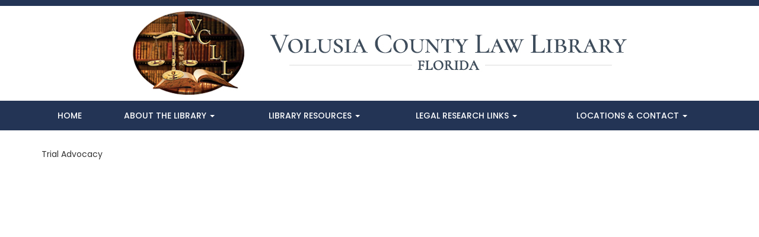

--- FILE ---
content_type: text/html; charset=UTF-8
request_url: https://www.vclawlib.org/lpm/trial-advocacy/
body_size: 6393
content:
<!DOCTYPE html>

<html lang="en-US">

<head>

<!-- Global site tag (gtag.js) - Google Analytics -->

<script async src="https://www.googletagmanager.com/gtag/js?id=UA-59304530-1"></script>

<script>

  window.dataLayer = window.dataLayer || [];

  function gtag(){dataLayer.push(arguments);}

  gtag('js', new Date());



  gtag('config', 'UA-59304530-1');

</script>

<meta charset="UTF-8">

<meta name="viewport" content="width=device-width, initial-scale=1">

<link rel="profile" href="http://gmpg.org/xfn/11">

<link rel="pingback" href="https://www.vclawlib.org/xmlrpc.php">



<title>Trial Advocacy &#8211; Volusia County Law Library</title>
<meta name='robots' content='max-image-preview:large' />
	<style>img:is([sizes="auto" i], [sizes^="auto," i]) { contain-intrinsic-size: 3000px 1500px }</style>
	<link rel='dns-prefetch' href='//code.jquery.com' />
<link rel='dns-prefetch' href='//fonts.googleapis.com' />
<link rel="alternate" type="application/rss+xml" title="Volusia County Law Library &raquo; Feed" href="https://www.vclawlib.org/feed/" />
<link rel="alternate" type="application/rss+xml" title="Volusia County Law Library &raquo; Comments Feed" href="https://www.vclawlib.org/comments/feed/" />
<script type="text/javascript">
/* <![CDATA[ */
window._wpemojiSettings = {"baseUrl":"https:\/\/s.w.org\/images\/core\/emoji\/15.0.3\/72x72\/","ext":".png","svgUrl":"https:\/\/s.w.org\/images\/core\/emoji\/15.0.3\/svg\/","svgExt":".svg","source":{"concatemoji":"https:\/\/www.vclawlib.org\/wp-includes\/js\/wp-emoji-release.min.js?ver=6.7.4"}};
/*! This file is auto-generated */
!function(i,n){var o,s,e;function c(e){try{var t={supportTests:e,timestamp:(new Date).valueOf()};sessionStorage.setItem(o,JSON.stringify(t))}catch(e){}}function p(e,t,n){e.clearRect(0,0,e.canvas.width,e.canvas.height),e.fillText(t,0,0);var t=new Uint32Array(e.getImageData(0,0,e.canvas.width,e.canvas.height).data),r=(e.clearRect(0,0,e.canvas.width,e.canvas.height),e.fillText(n,0,0),new Uint32Array(e.getImageData(0,0,e.canvas.width,e.canvas.height).data));return t.every(function(e,t){return e===r[t]})}function u(e,t,n){switch(t){case"flag":return n(e,"\ud83c\udff3\ufe0f\u200d\u26a7\ufe0f","\ud83c\udff3\ufe0f\u200b\u26a7\ufe0f")?!1:!n(e,"\ud83c\uddfa\ud83c\uddf3","\ud83c\uddfa\u200b\ud83c\uddf3")&&!n(e,"\ud83c\udff4\udb40\udc67\udb40\udc62\udb40\udc65\udb40\udc6e\udb40\udc67\udb40\udc7f","\ud83c\udff4\u200b\udb40\udc67\u200b\udb40\udc62\u200b\udb40\udc65\u200b\udb40\udc6e\u200b\udb40\udc67\u200b\udb40\udc7f");case"emoji":return!n(e,"\ud83d\udc26\u200d\u2b1b","\ud83d\udc26\u200b\u2b1b")}return!1}function f(e,t,n){var r="undefined"!=typeof WorkerGlobalScope&&self instanceof WorkerGlobalScope?new OffscreenCanvas(300,150):i.createElement("canvas"),a=r.getContext("2d",{willReadFrequently:!0}),o=(a.textBaseline="top",a.font="600 32px Arial",{});return e.forEach(function(e){o[e]=t(a,e,n)}),o}function t(e){var t=i.createElement("script");t.src=e,t.defer=!0,i.head.appendChild(t)}"undefined"!=typeof Promise&&(o="wpEmojiSettingsSupports",s=["flag","emoji"],n.supports={everything:!0,everythingExceptFlag:!0},e=new Promise(function(e){i.addEventListener("DOMContentLoaded",e,{once:!0})}),new Promise(function(t){var n=function(){try{var e=JSON.parse(sessionStorage.getItem(o));if("object"==typeof e&&"number"==typeof e.timestamp&&(new Date).valueOf()<e.timestamp+604800&&"object"==typeof e.supportTests)return e.supportTests}catch(e){}return null}();if(!n){if("undefined"!=typeof Worker&&"undefined"!=typeof OffscreenCanvas&&"undefined"!=typeof URL&&URL.createObjectURL&&"undefined"!=typeof Blob)try{var e="postMessage("+f.toString()+"("+[JSON.stringify(s),u.toString(),p.toString()].join(",")+"));",r=new Blob([e],{type:"text/javascript"}),a=new Worker(URL.createObjectURL(r),{name:"wpTestEmojiSupports"});return void(a.onmessage=function(e){c(n=e.data),a.terminate(),t(n)})}catch(e){}c(n=f(s,u,p))}t(n)}).then(function(e){for(var t in e)n.supports[t]=e[t],n.supports.everything=n.supports.everything&&n.supports[t],"flag"!==t&&(n.supports.everythingExceptFlag=n.supports.everythingExceptFlag&&n.supports[t]);n.supports.everythingExceptFlag=n.supports.everythingExceptFlag&&!n.supports.flag,n.DOMReady=!1,n.readyCallback=function(){n.DOMReady=!0}}).then(function(){return e}).then(function(){var e;n.supports.everything||(n.readyCallback(),(e=n.source||{}).concatemoji?t(e.concatemoji):e.wpemoji&&e.twemoji&&(t(e.twemoji),t(e.wpemoji)))}))}((window,document),window._wpemojiSettings);
/* ]]> */
</script>
<style id='wp-emoji-styles-inline-css' type='text/css'>

	img.wp-smiley, img.emoji {
		display: inline !important;
		border: none !important;
		box-shadow: none !important;
		height: 1em !important;
		width: 1em !important;
		margin: 0 0.07em !important;
		vertical-align: -0.1em !important;
		background: none !important;
		padding: 0 !important;
	}
</style>
<link rel='stylesheet' id='wp-block-library-css' href='https://www.vclawlib.org/wp-includes/css/dist/block-library/style.min.css?ver=6.7.4' type='text/css' media='all' />
<style id='classic-theme-styles-inline-css' type='text/css'>
/*! This file is auto-generated */
.wp-block-button__link{color:#fff;background-color:#32373c;border-radius:9999px;box-shadow:none;text-decoration:none;padding:calc(.667em + 2px) calc(1.333em + 2px);font-size:1.125em}.wp-block-file__button{background:#32373c;color:#fff;text-decoration:none}
</style>
<style id='global-styles-inline-css' type='text/css'>
:root{--wp--preset--aspect-ratio--square: 1;--wp--preset--aspect-ratio--4-3: 4/3;--wp--preset--aspect-ratio--3-4: 3/4;--wp--preset--aspect-ratio--3-2: 3/2;--wp--preset--aspect-ratio--2-3: 2/3;--wp--preset--aspect-ratio--16-9: 16/9;--wp--preset--aspect-ratio--9-16: 9/16;--wp--preset--color--black: #000000;--wp--preset--color--cyan-bluish-gray: #abb8c3;--wp--preset--color--white: #ffffff;--wp--preset--color--pale-pink: #f78da7;--wp--preset--color--vivid-red: #cf2e2e;--wp--preset--color--luminous-vivid-orange: #ff6900;--wp--preset--color--luminous-vivid-amber: #fcb900;--wp--preset--color--light-green-cyan: #7bdcb5;--wp--preset--color--vivid-green-cyan: #00d084;--wp--preset--color--pale-cyan-blue: #8ed1fc;--wp--preset--color--vivid-cyan-blue: #0693e3;--wp--preset--color--vivid-purple: #9b51e0;--wp--preset--gradient--vivid-cyan-blue-to-vivid-purple: linear-gradient(135deg,rgba(6,147,227,1) 0%,rgb(155,81,224) 100%);--wp--preset--gradient--light-green-cyan-to-vivid-green-cyan: linear-gradient(135deg,rgb(122,220,180) 0%,rgb(0,208,130) 100%);--wp--preset--gradient--luminous-vivid-amber-to-luminous-vivid-orange: linear-gradient(135deg,rgba(252,185,0,1) 0%,rgba(255,105,0,1) 100%);--wp--preset--gradient--luminous-vivid-orange-to-vivid-red: linear-gradient(135deg,rgba(255,105,0,1) 0%,rgb(207,46,46) 100%);--wp--preset--gradient--very-light-gray-to-cyan-bluish-gray: linear-gradient(135deg,rgb(238,238,238) 0%,rgb(169,184,195) 100%);--wp--preset--gradient--cool-to-warm-spectrum: linear-gradient(135deg,rgb(74,234,220) 0%,rgb(151,120,209) 20%,rgb(207,42,186) 40%,rgb(238,44,130) 60%,rgb(251,105,98) 80%,rgb(254,248,76) 100%);--wp--preset--gradient--blush-light-purple: linear-gradient(135deg,rgb(255,206,236) 0%,rgb(152,150,240) 100%);--wp--preset--gradient--blush-bordeaux: linear-gradient(135deg,rgb(254,205,165) 0%,rgb(254,45,45) 50%,rgb(107,0,62) 100%);--wp--preset--gradient--luminous-dusk: linear-gradient(135deg,rgb(255,203,112) 0%,rgb(199,81,192) 50%,rgb(65,88,208) 100%);--wp--preset--gradient--pale-ocean: linear-gradient(135deg,rgb(255,245,203) 0%,rgb(182,227,212) 50%,rgb(51,167,181) 100%);--wp--preset--gradient--electric-grass: linear-gradient(135deg,rgb(202,248,128) 0%,rgb(113,206,126) 100%);--wp--preset--gradient--midnight: linear-gradient(135deg,rgb(2,3,129) 0%,rgb(40,116,252) 100%);--wp--preset--font-size--small: 13px;--wp--preset--font-size--medium: 20px;--wp--preset--font-size--large: 36px;--wp--preset--font-size--x-large: 42px;--wp--preset--spacing--20: 0.44rem;--wp--preset--spacing--30: 0.67rem;--wp--preset--spacing--40: 1rem;--wp--preset--spacing--50: 1.5rem;--wp--preset--spacing--60: 2.25rem;--wp--preset--spacing--70: 3.38rem;--wp--preset--spacing--80: 5.06rem;--wp--preset--shadow--natural: 6px 6px 9px rgba(0, 0, 0, 0.2);--wp--preset--shadow--deep: 12px 12px 50px rgba(0, 0, 0, 0.4);--wp--preset--shadow--sharp: 6px 6px 0px rgba(0, 0, 0, 0.2);--wp--preset--shadow--outlined: 6px 6px 0px -3px rgba(255, 255, 255, 1), 6px 6px rgba(0, 0, 0, 1);--wp--preset--shadow--crisp: 6px 6px 0px rgba(0, 0, 0, 1);}:where(.is-layout-flex){gap: 0.5em;}:where(.is-layout-grid){gap: 0.5em;}body .is-layout-flex{display: flex;}.is-layout-flex{flex-wrap: wrap;align-items: center;}.is-layout-flex > :is(*, div){margin: 0;}body .is-layout-grid{display: grid;}.is-layout-grid > :is(*, div){margin: 0;}:where(.wp-block-columns.is-layout-flex){gap: 2em;}:where(.wp-block-columns.is-layout-grid){gap: 2em;}:where(.wp-block-post-template.is-layout-flex){gap: 1.25em;}:where(.wp-block-post-template.is-layout-grid){gap: 1.25em;}.has-black-color{color: var(--wp--preset--color--black) !important;}.has-cyan-bluish-gray-color{color: var(--wp--preset--color--cyan-bluish-gray) !important;}.has-white-color{color: var(--wp--preset--color--white) !important;}.has-pale-pink-color{color: var(--wp--preset--color--pale-pink) !important;}.has-vivid-red-color{color: var(--wp--preset--color--vivid-red) !important;}.has-luminous-vivid-orange-color{color: var(--wp--preset--color--luminous-vivid-orange) !important;}.has-luminous-vivid-amber-color{color: var(--wp--preset--color--luminous-vivid-amber) !important;}.has-light-green-cyan-color{color: var(--wp--preset--color--light-green-cyan) !important;}.has-vivid-green-cyan-color{color: var(--wp--preset--color--vivid-green-cyan) !important;}.has-pale-cyan-blue-color{color: var(--wp--preset--color--pale-cyan-blue) !important;}.has-vivid-cyan-blue-color{color: var(--wp--preset--color--vivid-cyan-blue) !important;}.has-vivid-purple-color{color: var(--wp--preset--color--vivid-purple) !important;}.has-black-background-color{background-color: var(--wp--preset--color--black) !important;}.has-cyan-bluish-gray-background-color{background-color: var(--wp--preset--color--cyan-bluish-gray) !important;}.has-white-background-color{background-color: var(--wp--preset--color--white) !important;}.has-pale-pink-background-color{background-color: var(--wp--preset--color--pale-pink) !important;}.has-vivid-red-background-color{background-color: var(--wp--preset--color--vivid-red) !important;}.has-luminous-vivid-orange-background-color{background-color: var(--wp--preset--color--luminous-vivid-orange) !important;}.has-luminous-vivid-amber-background-color{background-color: var(--wp--preset--color--luminous-vivid-amber) !important;}.has-light-green-cyan-background-color{background-color: var(--wp--preset--color--light-green-cyan) !important;}.has-vivid-green-cyan-background-color{background-color: var(--wp--preset--color--vivid-green-cyan) !important;}.has-pale-cyan-blue-background-color{background-color: var(--wp--preset--color--pale-cyan-blue) !important;}.has-vivid-cyan-blue-background-color{background-color: var(--wp--preset--color--vivid-cyan-blue) !important;}.has-vivid-purple-background-color{background-color: var(--wp--preset--color--vivid-purple) !important;}.has-black-border-color{border-color: var(--wp--preset--color--black) !important;}.has-cyan-bluish-gray-border-color{border-color: var(--wp--preset--color--cyan-bluish-gray) !important;}.has-white-border-color{border-color: var(--wp--preset--color--white) !important;}.has-pale-pink-border-color{border-color: var(--wp--preset--color--pale-pink) !important;}.has-vivid-red-border-color{border-color: var(--wp--preset--color--vivid-red) !important;}.has-luminous-vivid-orange-border-color{border-color: var(--wp--preset--color--luminous-vivid-orange) !important;}.has-luminous-vivid-amber-border-color{border-color: var(--wp--preset--color--luminous-vivid-amber) !important;}.has-light-green-cyan-border-color{border-color: var(--wp--preset--color--light-green-cyan) !important;}.has-vivid-green-cyan-border-color{border-color: var(--wp--preset--color--vivid-green-cyan) !important;}.has-pale-cyan-blue-border-color{border-color: var(--wp--preset--color--pale-cyan-blue) !important;}.has-vivid-cyan-blue-border-color{border-color: var(--wp--preset--color--vivid-cyan-blue) !important;}.has-vivid-purple-border-color{border-color: var(--wp--preset--color--vivid-purple) !important;}.has-vivid-cyan-blue-to-vivid-purple-gradient-background{background: var(--wp--preset--gradient--vivid-cyan-blue-to-vivid-purple) !important;}.has-light-green-cyan-to-vivid-green-cyan-gradient-background{background: var(--wp--preset--gradient--light-green-cyan-to-vivid-green-cyan) !important;}.has-luminous-vivid-amber-to-luminous-vivid-orange-gradient-background{background: var(--wp--preset--gradient--luminous-vivid-amber-to-luminous-vivid-orange) !important;}.has-luminous-vivid-orange-to-vivid-red-gradient-background{background: var(--wp--preset--gradient--luminous-vivid-orange-to-vivid-red) !important;}.has-very-light-gray-to-cyan-bluish-gray-gradient-background{background: var(--wp--preset--gradient--very-light-gray-to-cyan-bluish-gray) !important;}.has-cool-to-warm-spectrum-gradient-background{background: var(--wp--preset--gradient--cool-to-warm-spectrum) !important;}.has-blush-light-purple-gradient-background{background: var(--wp--preset--gradient--blush-light-purple) !important;}.has-blush-bordeaux-gradient-background{background: var(--wp--preset--gradient--blush-bordeaux) !important;}.has-luminous-dusk-gradient-background{background: var(--wp--preset--gradient--luminous-dusk) !important;}.has-pale-ocean-gradient-background{background: var(--wp--preset--gradient--pale-ocean) !important;}.has-electric-grass-gradient-background{background: var(--wp--preset--gradient--electric-grass) !important;}.has-midnight-gradient-background{background: var(--wp--preset--gradient--midnight) !important;}.has-small-font-size{font-size: var(--wp--preset--font-size--small) !important;}.has-medium-font-size{font-size: var(--wp--preset--font-size--medium) !important;}.has-large-font-size{font-size: var(--wp--preset--font-size--large) !important;}.has-x-large-font-size{font-size: var(--wp--preset--font-size--x-large) !important;}
:where(.wp-block-post-template.is-layout-flex){gap: 1.25em;}:where(.wp-block-post-template.is-layout-grid){gap: 1.25em;}
:where(.wp-block-columns.is-layout-flex){gap: 2em;}:where(.wp-block-columns.is-layout-grid){gap: 2em;}
:root :where(.wp-block-pullquote){font-size: 1.5em;line-height: 1.6;}
</style>
<link rel='stylesheet' id='vcll-style-css' href='https://www.vclawlib.org/wp-content/themes/vcll/style.css?ver=6.7.4' type='text/css' media='all' />
<link rel='stylesheet' id='vcll-google-font-css' href='https://fonts.googleapis.com/css?family=Poppins%3A400%2C500%7CCormorant%3A400%2C700&#038;ver=6.7.4' type='text/css' media='all' />
<link rel='stylesheet' id='vcll-bootstrap-css-css' href='https://www.vclawlib.org/wp-content/themes/vcll/css/bootstrap.min.css?ver=6.7.4' type='text/css' media='all' />
<link rel='stylesheet' id='vcll-custom-styles-css' href='https://www.vclawlib.org/wp-content/themes/vcll/css/custom.css?ver=6.7.4' type='text/css' media='all' />
<script type="text/javascript" src="https://code.jquery.com/jquery-2.2.4.min.js?ver=2.2.4" id="jquery-js"></script>
<script type="text/javascript" src="https://www.vclawlib.org/wp-content/themes/vcll/scripts/bootstrap.min.js?ver=6.7.4" id="vcll-bootstrap-js-js"></script>
<link rel="https://api.w.org/" href="https://www.vclawlib.org/wp-json/" /><link rel="EditURI" type="application/rsd+xml" title="RSD" href="https://www.vclawlib.org/xmlrpc.php?rsd" />
<meta name="generator" content="WordPress 6.7.4" />
<link rel="canonical" href="https://www.vclawlib.org/lpm/trial-advocacy/" />
<link rel='shortlink' href='https://www.vclawlib.org/?p=1726' />
<link rel="alternate" title="oEmbed (JSON)" type="application/json+oembed" href="https://www.vclawlib.org/wp-json/oembed/1.0/embed?url=https%3A%2F%2Fwww.vclawlib.org%2Flpm%2Ftrial-advocacy%2F" />
<link rel="alternate" title="oEmbed (XML)" type="text/xml+oembed" href="https://www.vclawlib.org/wp-json/oembed/1.0/embed?url=https%3A%2F%2Fwww.vclawlib.org%2Flpm%2Ftrial-advocacy%2F&#038;format=xml" />
<style type="text/css">.recentcomments a{display:inline !important;padding:0 !important;margin:0 !important;}</style>


<script type="text/javascript">

var template_directory = "https://www.vclawlib.org/wp-content/themes/vcll";

</script>

</head>



<body class="lpm-template-default single single-lpm postid-1726">

<a id="topbtn" class="jump-arrow" data-target="toprow"><span class="glyphicon glyphicon-arrow-up"></span></a>

<div id="toprow">

	<div class="container">

		<div class="col-xs-12">

			<img class="img-responsive center-block" src="https://www.vclawlib.org/wp-content/themes/vcll/images/logo.jpg" alt="Volusia County Law Library Logo" />

		</div>

	</div>

</div>



<div id="navrow">

	<div class="container no-pad">

		<nav class="navbar navbar-default"> 

			<div class="navbar-header"> 

				<button type="button" class="navbar-toggle" data-toggle="collapse" data-target=".navbar-collapse"> 

					<span class="sr-only">Toggle navigation</span> 

					<span class="icon-bar"></span> 

					<span class="icon-bar"></span> 

					<span class="icon-bar"></span> 

				</button> 

			</div> 

			<div class="collapse navbar-collapse"> 	

				<ul id="menu-main-menu" class="nav navbar-nav"><li itemscope="itemscope" itemtype="https://www.schema.org/SiteNavigationElement" id="menu-item-1446" class="menu-item menu-item-type-post_type menu-item-object-page menu-item-home menu-item-1446"><a title="Home" href="https://www.vclawlib.org/">Home</a></li>
<li itemscope="itemscope" itemtype="https://www.schema.org/SiteNavigationElement" id="menu-item-1447" class="menu-item menu-item-type-custom menu-item-object-custom menu-item-has-children menu-item-1447 dropdown"><a title="About The Library" href="#" data-toggle="dropdown" class="dropdown-toggle" aria-haspopup="true">About The Library <span class="caret"></span></a>
<ul role="menu" class=" dropdown-menu" >
	<li itemscope="itemscope" itemtype="https://www.schema.org/SiteNavigationElement" id="menu-item-1472" class="menu-item menu-item-type-post_type menu-item-object-page menu-item-1472"><a title="Information" href="https://www.vclawlib.org/information/">Information</a></li>
	<li itemscope="itemscope" itemtype="https://www.schema.org/SiteNavigationElement" id="menu-item-1471" class="menu-item menu-item-type-post_type menu-item-object-page menu-item-1471"><a title="Frequently Asked Questions" href="https://www.vclawlib.org/frequently-asked-questions/">Frequently Asked Questions</a></li>
</ul>
</li>
<li itemscope="itemscope" itemtype="https://www.schema.org/SiteNavigationElement" id="menu-item-1473" class="menu-item menu-item-type-custom menu-item-object-custom menu-item-has-children menu-item-1473 dropdown"><a title="Library Resources" href="#" data-toggle="dropdown" class="dropdown-toggle" aria-haspopup="true">Library Resources <span class="caret"></span></a>
<ul role="menu" class=" dropdown-menu" >
	<li itemscope="itemscope" itemtype="https://www.schema.org/SiteNavigationElement" id="menu-item-1474" class="menu-item menu-item-type-post_type menu-item-object-page menu-item-1474"><a title="Catalog" href="https://www.vclawlib.org/catalog/">Catalog</a></li>
	<li itemscope="itemscope" itemtype="https://www.schema.org/SiteNavigationElement" id="menu-item-1475" class="menu-item menu-item-type-post_type menu-item-object-page menu-item-1475"><a title="CLE / CME Courses" href="https://www.vclawlib.org/cle-cme-courses/">CLE / CME Courses</a></li>
	<li itemscope="itemscope" itemtype="https://www.schema.org/SiteNavigationElement" id="menu-item-1476" class="menu-item menu-item-type-post_type menu-item-object-page menu-item-1476"><a title="Research Guides" href="https://www.vclawlib.org/research-guides/">Research Guides</a></li>
	<li itemscope="itemscope" itemtype="https://www.schema.org/SiteNavigationElement" id="menu-item-1478" class="menu-item menu-item-type-post_type menu-item-object-page menu-item-1478"><a title="Law Practice Management" href="https://www.vclawlib.org/law-practice-management/">Law Practice Management</a></li>
</ul>
</li>
<li itemscope="itemscope" itemtype="https://www.schema.org/SiteNavigationElement" id="menu-item-1479" class="menu-item menu-item-type-custom menu-item-object-custom menu-item-has-children menu-item-1479 dropdown"><a title="Legal Research Links" href="#" data-toggle="dropdown" class="dropdown-toggle" aria-haspopup="true">Legal Research Links <span class="caret"></span></a>
<ul role="menu" class=" dropdown-menu" >
	<li itemscope="itemscope" itemtype="https://www.schema.org/SiteNavigationElement" id="menu-item-1582" class="menu-item menu-item-type-custom menu-item-object-custom menu-item-1582"><a title="Florida Courts" href="/legal-research-links/florida-courts/">Florida Courts</a></li>
	<li itemscope="itemscope" itemtype="https://www.schema.org/SiteNavigationElement" id="menu-item-1583" class="menu-item menu-item-type-custom menu-item-object-custom menu-item-1583"><a title="Florida Executive, Legislative &amp; Administrative" href="/legal-research-links/florida-executive-legislative-administrative">Florida Executive, Legislative &#038; Administrative</a></li>
	<li itemscope="itemscope" itemtype="https://www.schema.org/SiteNavigationElement" id="menu-item-1586" class="menu-item menu-item-type-custom menu-item-object-custom menu-item-1586"><a title="Local Government &amp; Ordinances" href="/legal-research-links/local-government-ordinances/">Local Government &#038; Ordinances</a></li>
	<li itemscope="itemscope" itemtype="https://www.schema.org/SiteNavigationElement" id="menu-item-1580" class="menu-item menu-item-type-custom menu-item-object-custom menu-item-1580"><a title="Federal Courts" href="/legal-research-links/federal-courts/">Federal Courts</a></li>
	<li itemscope="itemscope" itemtype="https://www.schema.org/SiteNavigationElement" id="menu-item-1581" class="menu-item menu-item-type-custom menu-item-object-custom menu-item-1581"><a title="Federal Executive, Legislative &amp; Administrative" href="/legal-research-links/federal-executive-legislative-administrative/">Federal Executive, Legislative &#038; Administrative</a></li>
	<li itemscope="itemscope" itemtype="https://www.schema.org/SiteNavigationElement" id="menu-item-1584" class="menu-item menu-item-type-custom menu-item-object-custom menu-item-1584"><a title="Legal Forms" href="/legal-research-links/legal-forms/">Legal Forms</a></li>
	<li itemscope="itemscope" itemtype="https://www.schema.org/SiteNavigationElement" id="menu-item-1585" class="menu-item menu-item-type-custom menu-item-object-custom menu-item-1585"><a title="Legal Research" href="/legal-research-links/legal-research/">Legal Research</a></li>
	<li itemscope="itemscope" itemtype="https://www.schema.org/SiteNavigationElement" id="menu-item-1587" class="menu-item menu-item-type-custom menu-item-object-custom menu-item-1587"><a title="Local Links" href="/legal-research-links/local-links/">Local Links</a></li>
	<li itemscope="itemscope" itemtype="https://www.schema.org/SiteNavigationElement" id="menu-item-1579" class="menu-item menu-item-type-custom menu-item-object-custom menu-item-1579"><a title="Bar Associations &amp; Lawyer Directories" href="/legal-research-links/bar-associations-lawyer-directories/">Bar Associations &#038; Lawyer Directories</a></li>
	<li itemscope="itemscope" itemtype="https://www.schema.org/SiteNavigationElement" id="menu-item-2776" class="menu-item menu-item-type-post_type menu-item-object-page menu-item-2776"><a title="Westlaw Remote Patron Access" href="https://www.vclawlib.org/westlaw-remote-patron-access/">Westlaw Remote Patron Access</a></li>
</ul>
</li>
<li itemscope="itemscope" itemtype="https://www.schema.org/SiteNavigationElement" id="menu-item-1870" class="menu-item menu-item-type-custom menu-item-object-custom menu-item-has-children menu-item-1870 dropdown"><a title="Locations &amp; Contact" href="#" data-toggle="dropdown" class="dropdown-toggle" aria-haspopup="true">Locations &#038; Contact <span class="caret"></span></a>
<ul role="menu" class=" dropdown-menu" >
	<li itemscope="itemscope" itemtype="https://www.schema.org/SiteNavigationElement" id="menu-item-1875" class="menu-item menu-item-type-post_type menu-item-object-page menu-item-1875"><a title="DeLand" href="https://www.vclawlib.org/deland/">DeLand</a></li>
	<li itemscope="itemscope" itemtype="https://www.schema.org/SiteNavigationElement" id="menu-item-1874" class="menu-item menu-item-type-post_type menu-item-object-page menu-item-1874"><a title="Daytona Beach" href="https://www.vclawlib.org/daytona-beach/">Daytona Beach</a></li>
	<li itemscope="itemscope" itemtype="https://www.schema.org/SiteNavigationElement" id="menu-item-1873" class="menu-item menu-item-type-post_type menu-item-object-page menu-item-1873"><a title="Other Locations" href="https://www.vclawlib.org/other-locations/">Other Locations</a></li>
	<li itemscope="itemscope" itemtype="https://www.schema.org/SiteNavigationElement" id="menu-item-2444" class="menu-item menu-item-type-post_type menu-item-object-page menu-item-2444"><a title="Additional Services" href="https://www.vclawlib.org/remote-services/">Additional Services</a></li>
</ul>
</li>
</ul>			

			</div>

		</nav>

	</div>

</div><div id="body-main" class="container">

Trial Advocacy
</div>

<div id="footer-outer">
	<div class="container">
		<div class="col-xs-12 col-sm-4 no-pad">
			<img class="img-responsive" id="logobtm" src="https://www.vclawlib.org/wp-content/themes/vcll/images/logo-btm.gif" alt="Volusia County Law Library bottom logo" />
		</div>
		<div id="btmnav" class="col-xs-12 col-sm-8 no-pad">
			<ul id="menu-footer-menu" class="btmnav"><li id="menu-item-1849" class="menu-item menu-item-type-post_type menu-item-object-page menu-item-1849"><a href="https://www.vclawlib.org/locations-contact/">Locations &#038; Contact</a></li>
<li id="menu-item-1855" class="menu-item menu-item-type-post_type menu-item-object-page menu-item-1855"><a href="https://www.vclawlib.org/legal-research-links/">Legal Research Links</a></li>
<li id="menu-item-1854" class="menu-item menu-item-type-post_type menu-item-object-page menu-item-1854"><a href="https://www.vclawlib.org/library-resources/">Library Resources</a></li>
<li id="menu-item-1839" class="menu-item menu-item-type-post_type menu-item-object-page menu-item-home menu-item-1839"><a href="https://www.vclawlib.org/">Home</a></li>
</ul>		
            <div style="clear:both;">
				<!--<a href="http://www.facebook.com/pages/Volusia-County-Law-Library/185003814852421" target="_blank"><img src="https://www.vclawlib.org/wp-content/themes/vcll/images/fb.gif" id="fbbtm" alt="Link to Facebook page for Volusia County Law Library" /></a>-->
				<div class="center-block text-right v-pad">
					<style>.pp-EVG2K97K2TCF4{text-align:center;border:none;border-radius:0.25rem;min-width:11.625rem;padding:0 2rem;height:2.625rem;font-weight:bold;background-color:#FFD140;color:#000000;font-family:"Helvetica Neue",Arial,sans-serif;font-size:1.5rem;line-height:1.25rem;cursor:pointer;}
					</style>
					<form action="https://www.paypal.com/ncp/payment/EVG2K97K2TCF4" method="post" target="_blank" style="display:inline-grid;justify-items:center;align-content:start;gap:0.5rem;">
					  <input class="pp-EVG2K97K2TCF4" type="submit" value="Pay Now">
					  <img src="https://www.paypalobjects.com/images/Debit_Credit_APM.svg" alt="cards">
					  <section style="font-size: 0.75rem;"> Powered by <img src="https://www.paypalobjects.com/paypal-ui/logos/svg/paypal-wordmark-color.svg" alt="paypal" style="height:0.875rem;vertical-align:middle;"></section>
					</form>	
				</div>
			</div>
		</div>
	</div>
</div>

<script>
	jQuery(document).ready(function() {
		jQuery('ul.nav li.dropdown').mouseenter(function() {
			if (jQuery(window).width() >= 768){
				jQuery('.dropdown-menu', this).stop().slideDown(200);
			} 
		});
		
		jQuery('ul.nav li.dropdown').mouseleave(function() {
			if (jQuery(window).width() >= 768){
				jQuery('.dropdown-menu', this).stop().slideUp(200);
			}
		});
		
		jQuery(".jump-arrow").click(function() {
			var target = "#" + jQuery(this).attr("data-target");
			jQuery('html, body').animate({
				scrollTop: (jQuery(target).offset().top)
			}, 500);
		});
		
		jQuery(window).scroll( function(){
			var scrollloc = jQuery(window).scrollTop();
			if(scrollloc > jQuery("#toprow").offset().top + jQuery("#toprow").outerHeight()){
				jQuery("#topbtn").fadeIn("fast");
				
			} else {
				jQuery("#topbtn").fadeOut("fast");
			}
		});
	});
</script>

</body>
</html>

--- FILE ---
content_type: text/css
request_url: https://www.vclawlib.org/wp-content/themes/vcll/style.css?ver=6.7.4
body_size: 36
content:
/*

Theme Name: vcll

Theme URI: http://www.tinkerwebdesign.com

Author: Jared Gallucci

Author URI: http://www.tinkerwebdesign.com

Description: Volusia County Law Library

Version: 1.0.0

License: GNU General Public License v2 or later

License URI: http://www.gnu.org/licenses/gpl-2.0.html

Text Domain: vcll

Tags:



This theme, like WordPress, is licensed under the GPL.

Use it to make something cool, have fun, and share what you've learned with others.



*/

--- FILE ---
content_type: text/css
request_url: https://www.vclawlib.org/wp-content/themes/vcll/css/custom.css?ver=6.7.4
body_size: 2067
content:
*{

	font-family:'Poppins', Arial, Helvetica, sans-serif;

}



body {

}



#topbtn {

	position:fixed;

	right:10px;

	bottom:10px;

	z-index:1000;

	width:40px!important;

	height:40px!important;

	line-height:33px!important;

	padding:0;

	background:#ccc;

	border-radius:50%;

	opacity:.55;

	display:none;

	box-shadow:none;

	border:1px solid #666;

}



.jump-arrow{

	font-size:30px;

	color:#000;

	cursor:pointer;

	display:block;

	width:100%;

	text-align:center;

	padding-top:10px;

	padding-bottom:10px;

	background:#efe2cd;

	box-shadow:0px -4px 4px rgba(0,0,0,0.1);

	padding-right:5px;

}



.jump-arrow .glyphicon {

	font-size:15px;

}



.jump-arrow:hover {

	text-decoration:none;

}



#toprow {

	border-top:10px solid #233455;

}



.socialtop {

	margin-top:-7px;

}



#body-main {

	background:#FFF;

	padding-top:30px;

	padding-bottom:40px;

	min-height:600px;

}



strong {

	font-weight:500!important;

}



a:hover {

	text-decoration:none;

}



#navrow {

	background:#233455;

}



h1,h2,h3,h4,h5 {

	font-family:'Cormorant',serif;

}



h1 {

	font-weight:500;

	color:#233455;

}




h1 small{

	font-family:'Cormorant',serif;

	font-weight:500;

}

.h2 {
	color: #FFF;
text-shadow: 1px 1px 0px #000;
font-weight: 500;
font-size: 24px;
margin-top: 0;
padding-top: 0;
font-family: 'Cormorant',serif;
	
}




h3 {

	font-weight:500;

	color:#233455;

	font-size:20px;

}



h3.alpha {

	font-size:18px;

	margin:10px 0 5px 0;

	padding:4px;

	border-bottom:1px solid #cfb294;

	border-top:1px solid #cfb294;

}



.xmark {

	color:#333;

	font-size:8px;

}

.checkmark {

	font-size:14px;

	color:#115895;

}

.catrow {

	font-size:15px;

	border-top:1px solid #bdcbe6;

	border-left:1px solid #bdcbe6;

	border-right:1px solid #bdcbe6;

	padding-right:0;

}



.catrow>div {

	padding-top:3px;

	padding-bottom:3px;

}



.catrow:nth-child(odd) {

	background:#e2eaf9;

}



.catrow:last-child {

	border-bottom:1px solid #bdcbe6;

}



.linkrow {

	font-size:16px;

	padding-top:5px;

	padding-bottom:5px;

}



.linkrow a {

	font-weight:500;

}



#footer-outer {

	background:#233455;

	min-height:120px;

	padding-top:20px;

	padding-bottom:20px;

}



.jumplinks a {

	font-size:16px;

	font-weight:500;

	padding:0 10px;

	position:relative;

	white-space:nowrap;

}



.jumplinks a:after {

	content:"";

	display:block;

	position:absolute;

	right:0;

	top:4px;

	bottom:4px;

	width:2px;

	background:#999;

}



.jumplinks a:last-child:after {

	display:none;

}



#headerpic {

	background:url(../images/placeholder.jpg) center top no-repeat;

	background-size:cover;

	width:100%;

	max-width:1500px;

	margin:0 auto;

}



#quickmenu {

	background:rgba(25,75,125,.9);

	padding:25px;

	border-radius:20px;

	margin:25px;

	float:right;

}



#quickmenu h2 {

	color:#FFF;

	text-shadow:1px 1px 0px #000;

	font-weight:500;

	font-size:24px;

	margin-top:0;

	padding-top:0;

}



#quickmenu li {

	list-style:none;

}

#quickmenu ul {

	margin:0;

	padding-left:8px;

}

#quickmenu a {

	color:#f9ddb6;

	font-size:15px;

	line-height:25px;

}

#quickmenu a:hover {

	color:#ffe7c0;

	text-decoration:underline;

	

}

#quickmenu hr {

	margin-top:10px;

	margin-bottom:10px;

}



.btmnav {

	margin:0;

	padding:0;

	list-style:none;

}



.btmnav li{

	margin:0;

	padding:0;

	list-style:none;

}



.btmnav a {

	color:#eaded7;

	font-size:13px;

}



.btmnav a:hover {

	color:#fff

}





#featured-title {

	border:1px solid #337ab7;

	background:#dfe5eb;

	padding:25px;

	margin-bottom:25px;

}



#featured-title h2{

	margin-top:0;

}



#featured-title h3{

	font-weight:bold;

	font-size:22px;

}







/**CUSTOM STRUCTURAL CLASSES**/



/* Padding Styles */

.no-pad {

	padding-left:0!important;

	padding-right:0!important;

}



.low-pad {

	padding-left:5px!important;

	padding-right:5px!important;

}



.hi-pad {

	padding-left:30px!important;

	padding-right:30px!important;

}



.v-pad {

	padding-top:15px!important;

	padding-bottom:15px!important;

}



.v-pad-low {

	padding-top:5px!important;

	padding-bottom:5px!important;

}



.v-pad-hi {

	padding-top:30px!important;

	padding-bottom:30px!important;

}



/**/





.clearfix {

	clear:both!important;

}



/* For WordPress */

.alignleft {

	float:left;

	margin-right:10px;

}



.alignright {

	float:right;

	margin-left:10px;

}

/**/





/**FORM VALIDATION**/



#captcha {

	display:inline-block;

}



input.error, select.error, textarea.error {

	border:1px solid red;

}



.errormsg {

	display:block;

	width:100%;

	position:relative;

}



.red {

	color:red!important;

}



label.error {

	color:red!important;

	font-size:13px!important;

	z-index:1000;

	font-weight:normal;

	width:auto;

	position:absolute;

	top:-3px;

	left:10px;

	background:#FFF;

	border:1px solid #bbb;

	border-radius:5px;

	padding:8px;

	box-shadow:2px 2px 4px rgba(0,0,0,0.15);

}



label.error:before {

	content:"";

	position:absolute;

	border-style:solid;

	border-color:#bbb transparent;

	display:block;

	width:0;

	top:-10px; 

	bottom:auto;

	left:20px;

	border-width:0 10px 10px;

}



label.error:after {

	content:"";

	position:absolute;

	border-style:solid;

	border-color:#fff transparent;

	display:block;

	width:0;

	top:-9px;

	bottom:auto;

	left:21px;

	border-width:0 9px 9px;

}





/**MOBILE HOT BUTTONS**/



#mobile-hb-container{

	position:absolute;

	width:100%;

	height:50px;

	padding-right:44px;

}



#mobile-hot-buttons {

	width:250px;/* Must be total width of buttons */

	height:50px;/* Must be height of buttons */

	margin:0 auto;

}



#mobile-hot-buttons a {

	float:left;

}



@media (min-width: 768px) {

	#mobile-hb-container{

		display:none!important;

	}

}



/**NAVBAR**/



.navbar {

	min-height:0;

	margin-bottom:0;

	border:none;

	border-radius:0!important;

}



.navbar-header {

	position:relative;

}



.navbar-default {

	background:none!important;

}



/* Link Styles */

.navbar-default .navbar-nav>li>a {

	color:#FFF;

	font-weight:500;

	text-transform:uppercase;

}



/* Link Hover Styles */

.navbar-default .navbar-nav>li>a:hover,.navbar-default .navbar-nav>li>a:focus {

	color:#e3cd9b;

	background:none;

}



/* Open Link Styles (when dropdown is open) */

.navbar-default .navbar-nav>.open>a, .navbar-default .navbar-nav>.open>a:focus, .navbar-default .navbar-nav>.open>a:hover {

	background:none;

}





@media (max-width: 767px) {

	

	.navbar-default .navbar-toggle {

		border-color: #ddd;

		background:#FFF;

	}

		

	.icon-bar {

		background-color:#666;

	}

	.navbar-default .navbar-nav li a {

		border-bottom:1px solid #000;

		font-size:16px;

		padding-top:15px;

		padding-bottom:15px;

	}

	

	.navbar-default .navbar-nav .open .dropdown-menu>li>a {

		padding-top:15px;

		padding-bottom:15px;

		color:#fff;

	}

	

	.navbar-default .navbar-nav .open .dropdown-menu>li>a:hover {

		color:#000!important;

	}

	

	.navbar-default .navbar-nav .open .dropdown-menu>li>a:focus, .navbar-default .navbar-nav .open .dropdown-menu>li>a:hover {

		color:#EEE;

	}

	

}



/**DELETE THIS SECTION IF YOU DO NOT WANT FULL WIDTH EQUAL SPACED NAV**/

/**vvvvvvvvvvvvvvvvvvvvvvvvvvvvvvvvvvvvvvvvvvvvvvvvvvvvvvvvvvvvvvvvvv**/

@media (min-width: 768px) {

	.navbar-nav {

		width:100%;

		display:table;

	}

	

	.navbar-nav>li {

		float:none;

		display:table-cell;

		text-align:center;

	}

	

	.dropdown-menu {

		min-width:100%;

	}

}



/**^^^^^^^^^^^^^^^^^^^^^^^^^^^^^^^^^^^^^^^^^^^^^^^^^^^^^^^^^^^^^^^^^^**/

/**DELETE THIS SECTION IF YOU DO NOT WANT FULL WIDTH EQUAL SPACED NAV**/







/**SIZE SPECIFIC STYLES**/



/**COMBINATIONS**/



/**SS, XS & SM**/

@media (max-width: 991px) {



}



/**SS, XS, SM & MD**/

@media (max-width: 1199px) {

	

}



/**SM, MD & LG**/

@media (min-width: 768px) {

	

	.loc {

		border-left:1px solid #bdcbe6;

	}

	

	.btmnav li{

		float:right;

		padding-right:7px;

		padding-left:7px;

		position:relative;

	}

	

	.btmnav li:after {

		width:1px;

		position:absolute;

		right:0;

		top:3px;

		bottom:3px;

		background:#FFF;

		content: '';

		display:block;

	}

	

	.btmnav li:first-child{

		padding-right:0;

	}

	

	.btmnav li:first-child:after{

		display:none;

	}

	

	#fbbtm {

		float:right;

		margin-top:10px;

	}



	#paypbtm {

		float:right;

		margin-top:10px;

	}

}



/**MD & LG**/

@media (min-width: 992px) {



}



/**INDIVIDUAL SIZES**/



/**XS**/

@media (max-width: 767px) {

	.catrow {

		padding-top:10px;

	}

	

	.btmnav li{

		display:block;

		text-align:center;

	}

	

	#logobtm {

		display:block;

		margin:0 auto;

	}

	

	 #fbbtm {

		display:block;

		margin:10px auto;

	}





}



/**SUPERSMALL**/

@media (max-width: 400px) {



}



/**SM**/

@media (min-width: 768px) and (max-width: 991px) {

	.navbar-default .navbar-nav>li>a {

		font-size:13px;

		padding-left:10px;

		padding-right:10px;

	}

	

	.dropdown-menu>li>a {

		font-size:13px;

	}





}



/**MD**/

@media (min-width: 992px) and (max-width: 1199px) {

	#btmnav {

		padding-top:20px;

	}

}



/**LG**/

@media (min-width: 1200px) {

	

	#btmnav {

		padding-top:20px;

	}



}